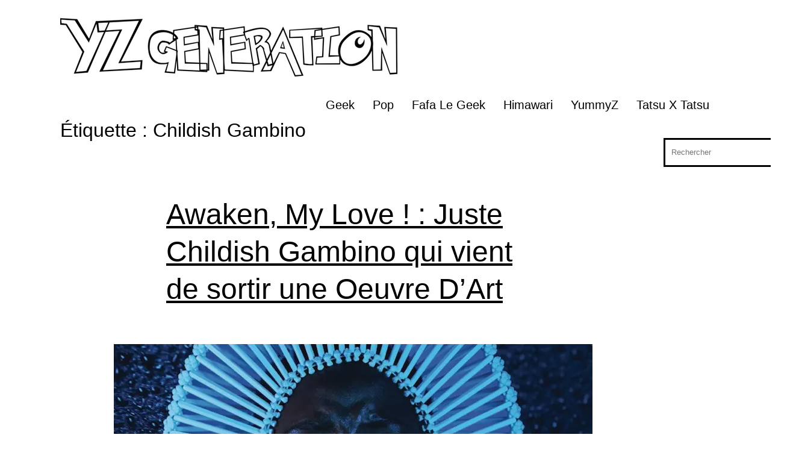

--- FILE ---
content_type: text/html; charset=utf-8
request_url: https://www.google.com/recaptcha/api2/aframe
body_size: 256
content:
<!DOCTYPE HTML><html><head><meta http-equiv="content-type" content="text/html; charset=UTF-8"></head><body><script nonce="_wbmYuRELwNZ7awPaqpEmg">/** Anti-fraud and anti-abuse applications only. See google.com/recaptcha */ try{var clients={'sodar':'https://pagead2.googlesyndication.com/pagead/sodar?'};window.addEventListener("message",function(a){try{if(a.source===window.parent){var b=JSON.parse(a.data);var c=clients[b['id']];if(c){var d=document.createElement('img');d.src=c+b['params']+'&rc='+(localStorage.getItem("rc::a")?sessionStorage.getItem("rc::b"):"");window.document.body.appendChild(d);sessionStorage.setItem("rc::e",parseInt(sessionStorage.getItem("rc::e")||0)+1);localStorage.setItem("rc::h",'1769071371021');}}}catch(b){}});window.parent.postMessage("_grecaptcha_ready", "*");}catch(b){}</script></body></html>